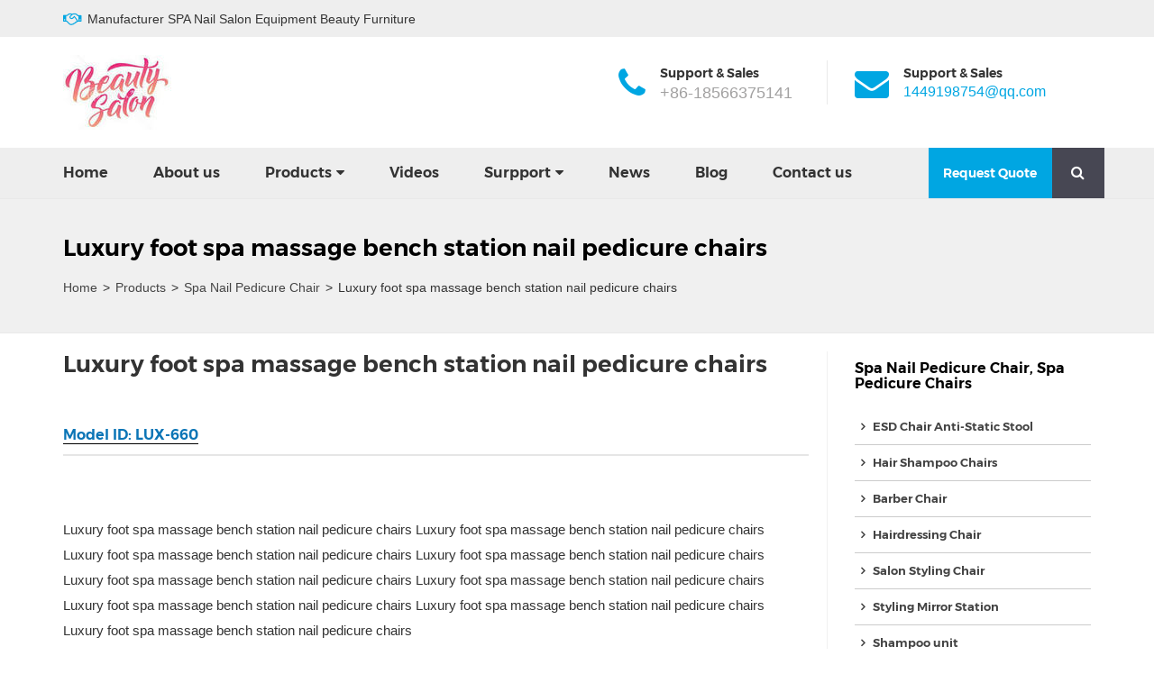

--- FILE ---
content_type: text/html; charset=UTF-8
request_url: http://www.fsbeautysalon.com/products/pedicure-chairs/spa-pedicure-chairs/luxury-foot-spa-massage-bench-station-nail-pedicure-chairs.html
body_size: 5039
content:
<!DOCTYPE html><html lang="zh-CN"><head><meta charset="utf-8"><meta http-equiv="X-UA-Compatible" content="IE=edge"><meta content="yes" name="apple-mobile-web-app-capable"><meta name="viewport" content="width=device-width, initial-scale=1.0, maximum-scale=1.0, user-scalable=no"><meta name="renderer" content="webkit"><meta name="format-detection" content="telephone=no" /><meta name="format-detection" content="email=no" /><meta name="format-detection" content="address=no" /><meta name="format-detection" content="date=no" /> <title>Luxury foot spa massage bench station nail pedicure chairs</title><meta name="keywords" content="Luxury foot spa massage bench station nail pedicure chairs" /><meta name="description" content="Luxury foot spa massage bench station nail pedicure chairs Luxury foot spa massage bench station nail pedicure chairs"/><link rel="canonical" href="http://www.fsbeautysalon.com/products/pedicure-chairs/spa-pedicure-chairs/luxury-foot-spa-massage-bench-station-nail-pedicure-chairs.html" /><link rel='stylesheet' id='bootstrap-css' href='http://www.fsbeautysalon.com/wp-content/themes/octal/css/bootstrap.min.css' type='text/css' media='all' /><link rel='stylesheet' id='owl-css' href='http://www.fsbeautysalon.com/wp-content/themes/octal/css/owl.css' type='text/css' media='all' /><link rel='stylesheet' id='style-css' href='http://www.fsbeautysalon.com/wp-content/themes/octal/style.css' type='text/css' media='all' /><link rel='stylesheet' id='font-css' href='http://www.fsbeautysalon.com/wp-content/themes/octal/css/font-awesome.min.css' type='text/css' media='all' /><script type='text/javascript' src='http://www.fsbeautysalon.com/wp-content/themes/octal/js/jquery.min.js'></script><script type='text/javascript' src='http://www.fsbeautysalon.com/wp-content/themes/octal/js/jquery-ui.min.js'></script><!-- HTML5 shim and Respond.js for IE8 support of HTML5 elements and media queries --><!-- WARNING: Respond.js doesn't work if you view the page via file:// --><!--[if lt IE 9]> <script src="https://cdn.bootcss.com/html5shiv/3.7.3/html5shiv.min.js"></script> <script src="https://cdn.bootcss.com/respond.js/1.4.2/respond.min.js"></script><![endif]--></head><body class="post-template-default single single-post postid-4352 single-format-standard"><div class="headtop"> <div class="container"> <h3><i class="fa fa-handshake-o"></i>Manufacturer SPA Nail Salon Equipment Beauty Furniture</h3> </div></div><div class="head"> <div class="container"> <div class="row clearfix"> <div class="col-lg-4 col-md-4 col-sm-4 col-xs-10 column"> <div class="logo"> <a rel="nofollow" href="http://www.fsbeautysalon.com" title="Salon Equipment: Buy Cheap Best Beauty Spa Furniture from Chinese Supplies"><img src="http://www.fsbeautysalon.com/wp-content/uploads/2020/01/2020010914101822.jpg" alt="Salon Equipment: Buy Cheap Best Beauty Spa Furniture from Chinese Supplies"/></a> </div> </div> <div class="col-lg-2 col-md-1 xckbxs column"></div> <div class="col-lg-6 col-md-7 col-sm-8 col-xs-2 column"> <div class="logoright clearfix"> <div class="col-xs-6 column"> <div class="topleft"> <i class="fa fa-phone"></i> <p>Support & Sales</p> <span>+86-18566375141</span> </div> </div> <div class="col-xs-6 column"> <div class="topright"> <i class="fa fa-envelope"></i> <p>Support & Sales</p> <a href="mailto:1449198754@qq.com"><span>1449198754@qq.com</span></a> </div> </div> </div> <div id="sidebar-main-trigger"><i class="fa fa-bars"></i></div> <div class="sidebarbox" id="sidebar-main" data-sidebar-main="no"> <div class="sidebardiv"> <h3 class="sidebardivh3">MENU <div class="sidebarclose"><i class="fa fa-times"></i></div></h3> <div id="sjcldnav" class="menu-product-catalogue-container"><ul id="menu-product-catalogue" class="menu-zk"><li id="menu-item-7238" class="menu-item menu-item-type-taxonomy menu-item-object-category menu-item-7238"><a href="http://www.fsbeautysalon.com/products/ergonomic-esd-workshop-task-chair-anti-static-laboratory-stool">ESD Chair Anti-Static Stool</a></li><li id="menu-item-3677" class="menu-item menu-item-type-taxonomy menu-item-object-category menu-item-3677"><a href="http://www.fsbeautysalon.com/products/hair-shampoo-chairs">Hair Shampoo Chairs</a></li><li id="menu-item-1619" class="menu-item menu-item-type-taxonomy menu-item-object-category menu-item-has-children menu-item-1619"><a href="http://www.fsbeautysalon.com/products/barber-chair">Barber Chair</a><ul class="sub-menu"> <li id="menu-item-3349" class="menu-item menu-item-type-taxonomy menu-item-object-category menu-item-3349"><a href="http://www.fsbeautysalon.com/products/barber-chair/barber-chairs">Barber Chairs</a></li> <li id="menu-item-1636" class="menu-item menu-item-type-taxonomy menu-item-object-category menu-item-1636"><a href="http://www.fsbeautysalon.com/products/barber-chair/hair-salon-chairs">Hair Salon Chairs</a></li> <li id="menu-item-1638" class="menu-item menu-item-type-taxonomy menu-item-object-category menu-item-1638"><a href="http://www.fsbeautysalon.com/products/barber-chair/styling-chairs">Styling Chairs</a></li> <li id="menu-item-1637" class="menu-item menu-item-type-taxonomy menu-item-object-category menu-item-1637"><a href="http://www.fsbeautysalon.com/products/barber-chair/kids-salon-chairs">Kids Salon Chairs</a></li></ul></li><li id="menu-item-3048" class="menu-item menu-item-type-taxonomy menu-item-object-category menu-item-3048"><a href="http://www.fsbeautysalon.com/products/hairdressing-chair">Hairdressing Chair</a></li><li id="menu-item-3178" class="menu-item menu-item-type-taxonomy menu-item-object-category menu-item-3178"><a href="http://www.fsbeautysalon.com/products/salon-styling-chair">Salon Styling Chair</a></li><li id="menu-item-3468" class="menu-item menu-item-type-taxonomy menu-item-object-category menu-item-3468"><a href="http://www.fsbeautysalon.com/products/styling-mirror-station">Styling Mirror Station</a></li><li id="menu-item-1622" class="menu-item menu-item-type-taxonomy menu-item-object-category menu-item-has-children menu-item-1622"><a href="http://www.fsbeautysalon.com/products/shampoo-unit">Shampoo unit</a><ul class="sub-menu"> <li id="menu-item-1639" class="menu-item menu-item-type-taxonomy menu-item-object-category menu-item-1639"><a href="http://www.fsbeautysalon.com/products/shampoo-unit/salon-sinks">Salon Sinks</a></li> <li id="menu-item-1640" class="menu-item menu-item-type-taxonomy menu-item-object-category menu-item-1640"><a href="http://www.fsbeautysalon.com/products/shampoo-unit/shampoo-backwash-units">Shampoo Backwash Units</a></li> <li id="menu-item-1641" class="menu-item menu-item-type-taxonomy menu-item-object-category menu-item-1641"><a href="http://www.fsbeautysalon.com/products/shampoo-unit/shampoo-bowls">Shampoo Bowls</a></li> <li id="menu-item-1642" class="menu-item menu-item-type-taxonomy menu-item-object-category menu-item-1642"><a href="http://www.fsbeautysalon.com/products/shampoo-unit/shampoo-chairs">Shampoo Chairs</a></li></ul></li><li id="menu-item-4256" class="menu-item menu-item-type-taxonomy menu-item-object-category current-post-ancestor current-menu-parent current-post-parent menu-item-4256"><a href="http://www.fsbeautysalon.com/products/spa-nail-pedicure-chair">Spa Nail Pedicure Chair</a></li><li id="menu-item-1621" class="menu-item menu-item-type-taxonomy menu-item-object-category current-post-ancestor menu-item-has-children menu-item-1621"><a href="http://www.fsbeautysalon.com/products/pedicure-chairs">Pedicure Chair</a><ul class="sub-menu"> <li id="menu-item-1644" class="menu-item menu-item-type-taxonomy menu-item-object-category current-post-ancestor current-menu-parent current-post-parent menu-item-1644"><a href="http://www.fsbeautysalon.com/products/pedicure-chairs/spa-pedicure-chairs">Spa Pedicure Chairs</a></li> <li id="menu-item-1643" class="menu-item menu-item-type-taxonomy menu-item-object-category menu-item-1643"><a href="http://www.fsbeautysalon.com/products/pedicure-chairs/portable-spa-foot-tub">portable spa foot tub</a></li></ul></li><li id="menu-item-4178" class="menu-item menu-item-type-taxonomy menu-item-object-category menu-item-4178"><a href="http://www.fsbeautysalon.com/products/salon-reception-desks">Salon Reception Desks</a></li><li id="menu-item-3030" class="menu-item menu-item-type-taxonomy menu-item-object-category menu-item-3030"><a href="http://www.fsbeautysalon.com/products/bathtub">Bathtub</a></li><li id="menu-item-1620" class="menu-item menu-item-type-taxonomy menu-item-object-category menu-item-1620"><a href="http://www.fsbeautysalon.com/products/manicure-table">Manicure Table</a></li><li id="menu-item-3393" class="menu-item menu-item-type-taxonomy menu-item-object-category menu-item-3393"><a href="http://www.fsbeautysalon.com/products/electric-beauty-bed">Electric Beauty Bed</a></li><li id="menu-item-1651" class="menu-item menu-item-type-taxonomy menu-item-object-category menu-item-has-children menu-item-1651"><a href="http://www.fsbeautysalon.com/products/skin-care-spa">Skin Care Spa</a><ul class="sub-menu"> <li id="menu-item-1647" class="menu-item menu-item-type-taxonomy menu-item-object-category menu-item-1647"><a href="http://www.fsbeautysalon.com/products/skin-care-spa/facial-beds">Facial Beds</a></li> <li id="menu-item-1648" class="menu-item menu-item-type-taxonomy menu-item-object-category menu-item-1648"><a href="http://www.fsbeautysalon.com/products/skin-care-spa/massage-chairs">Massage Chairs</a></li> <li id="menu-item-1649" class="menu-item menu-item-type-taxonomy menu-item-object-category menu-item-1649"><a href="http://www.fsbeautysalon.com/products/skin-care-spa/massage-table">Massage Table</a></li> <li id="menu-item-1650" class="menu-item menu-item-type-taxonomy menu-item-object-category menu-item-1650"><a href="http://www.fsbeautysalon.com/products/skin-care-spa/spa-beds">Spa Beds</a></li></ul></li><li id="menu-item-3880" class="menu-item menu-item-type-taxonomy menu-item-object-category menu-item-3880"><a href="http://www.fsbeautysalon.com/products/medical-equipments">Medical Equipments</a></li><li id="menu-item-1624" class="menu-item menu-item-type-taxonomy menu-item-object-category menu-item-1624"><a href="http://www.fsbeautysalon.com/products/tattoo-chairs">Tattoo Chair</a></li><li id="menu-item-1645" class="menu-item menu-item-type-taxonomy menu-item-object-category menu-item-1645"><a href="http://www.fsbeautysalon.com/products/salon-mirror">Salon Mirror</a></li><li id="menu-item-1646" class="menu-item menu-item-type-taxonomy menu-item-object-category menu-item-1646"><a href="http://www.fsbeautysalon.com/products/salon-trolley">Salon Trolley</a></li><li id="menu-item-1762" class="menu-item menu-item-type-taxonomy menu-item-object-category menu-item-1762"><a href="http://www.fsbeautysalon.com/products/beauty-salon-equipment">Beauty Salon Equipment</a></li><li id="menu-item-4255" class="menu-item menu-item-type-taxonomy menu-item-object-category menu-item-4255"><a href="http://www.fsbeautysalon.com/products/beauty-salon-waiting-chairs">Salon Waiting Chairs</a></li><li id="menu-item-2723" class="menu-item menu-item-type-taxonomy menu-item-object-category menu-item-2723"><a href="http://www.fsbeautysalon.com/products/salon-led-light">Salon LED Light</a></li></ul></div> </div> </div> </div> </div> </div></div><div class="headnav"> <div class="container"> <div class="row clearfix"> <div class="col-md-10 column"> <div id="navbar"> <div class="menu-main-container"><ul id="menu-main" class="main-nav"><li id="menu-item-142" class="menu-item menu-item-type-custom menu-item-object-custom menu-item-home menu-item-142"><a href="http://www.fsbeautysalon.com">Home</a></li><li id="menu-item-114" class="menu-item menu-item-type-post_type menu-item-object-post menu-item-114"><a href="http://www.fsbeautysalon.com/about-us/about-us.html">About us</a></li><li id="menu-item-140" class="menu-item menu-item-type-taxonomy menu-item-object-category current-post-ancestor menu-item-has-children menu-item-140"><a href="http://www.fsbeautysalon.com/products">Products</a><ul class="sub-menu"> <li id="menu-item-7237" class="menu-item menu-item-type-taxonomy menu-item-object-category menu-item-7237"><a href="http://www.fsbeautysalon.com/products/ergonomic-esd-workshop-task-chair-anti-static-laboratory-stool">ESD Chair Anti-Static Stool</a></li> <li id="menu-item-3968" class="menu-item menu-item-type-taxonomy menu-item-object-category menu-item-3968"><a href="http://www.fsbeautysalon.com/products/hair-shampoo-chairs">Hair Shampoo Chairs</a></li> <li id="menu-item-4071" class="menu-item menu-item-type-taxonomy menu-item-object-category menu-item-4071"><a href="http://www.fsbeautysalon.com/products/salon-styling-chair">Salon Styling Chair</a></li> <li id="menu-item-4070" class="menu-item menu-item-type-taxonomy menu-item-object-category menu-item-4070"><a href="http://www.fsbeautysalon.com/products/hairdressing-chair">Hairdressing Chair</a></li> <li id="menu-item-3734" class="menu-item menu-item-type-taxonomy menu-item-object-category menu-item-has-children menu-item-3734"><a href="http://www.fsbeautysalon.com/products/barber-chair">Barber Chair</a> <ul class="sub-menu"> <li id="menu-item-3679" class="menu-item menu-item-type-taxonomy menu-item-object-category menu-item-3679"><a href="http://www.fsbeautysalon.com/products/barber-chair/barber-chairs">Barber Chairs</a></li> <li id="menu-item-3680" class="menu-item menu-item-type-taxonomy menu-item-object-category menu-item-3680"><a href="http://www.fsbeautysalon.com/products/barber-chair/hair-salon-chairs">Hair Salon Chairs</a></li> <li id="menu-item-3682" class="menu-item menu-item-type-taxonomy menu-item-object-category menu-item-3682"><a href="http://www.fsbeautysalon.com/products/barber-chair/styling-chairs">Styling Chairs</a></li> <li id="menu-item-3681" class="menu-item menu-item-type-taxonomy menu-item-object-category menu-item-3681"><a href="http://www.fsbeautysalon.com/products/barber-chair/kids-salon-chairs">Kids Salon Chairs</a></li> <li id="menu-item-3694" class="menu-item menu-item-type-taxonomy menu-item-object-category menu-item-3694"><a href="http://www.fsbeautysalon.com/products/salon-styling-chair">Salon Styling Chair</a></li> <li id="menu-item-3687" class="menu-item menu-item-type-taxonomy menu-item-object-category menu-item-3687"><a href="http://www.fsbeautysalon.com/products/hairdressing-chair">Hairdressing Chair</a></li> </ul></li> <li id="menu-item-3735" class="menu-item menu-item-type-taxonomy menu-item-object-category menu-item-has-children menu-item-3735"><a href="http://www.fsbeautysalon.com/products/shampoo-unit">Shampoo unit</a> <ul class="sub-menu"> <li id="menu-item-3698" class="menu-item menu-item-type-taxonomy menu-item-object-category menu-item-3698"><a href="http://www.fsbeautysalon.com/products/shampoo-unit/shampoo-backwash-units">Shampoo Backwash Units</a></li> <li id="menu-item-3699" class="menu-item menu-item-type-taxonomy menu-item-object-category menu-item-3699"><a href="http://www.fsbeautysalon.com/products/shampoo-unit/shampoo-bowls">Shampoo Bowls</a></li> <li id="menu-item-3700" class="menu-item menu-item-type-taxonomy menu-item-object-category menu-item-3700"><a href="http://www.fsbeautysalon.com/products/shampoo-unit/shampoo-chairs">Shampoo Chairs</a></li> <li id="menu-item-3686" class="menu-item menu-item-type-taxonomy menu-item-object-category menu-item-3686"><a href="http://www.fsbeautysalon.com/products/hair-shampoo-chairs">Hair Shampoo Chairs</a></li> <li id="menu-item-3697" class="menu-item menu-item-type-taxonomy menu-item-object-category menu-item-3697"><a href="http://www.fsbeautysalon.com/products/shampoo-unit/salon-sinks">Salon Sinks</a></li> </ul></li> <li id="menu-item-4258" class="menu-item menu-item-type-taxonomy menu-item-object-category current-post-ancestor current-menu-parent current-post-parent menu-item-4258"><a href="http://www.fsbeautysalon.com/products/spa-nail-pedicure-chair">Spa Nail Pedicure Chair</a></li> <li id="menu-item-3736" class="menu-item menu-item-type-taxonomy menu-item-object-category current-post-ancestor menu-item-has-children menu-item-3736"><a href="http://www.fsbeautysalon.com/products/pedicure-chairs">Pedicure Chair</a> <ul class="sub-menu"> <li id="menu-item-3691" class="menu-item menu-item-type-taxonomy menu-item-object-category current-post-ancestor current-menu-parent current-post-parent menu-item-3691"><a href="http://www.fsbeautysalon.com/products/pedicure-chairs/spa-pedicure-chairs">Spa Pedicure Chairs</a></li> <li id="menu-item-3690" class="menu-item menu-item-type-taxonomy menu-item-object-category menu-item-3690"><a href="http://www.fsbeautysalon.com/products/pedicure-chairs/portable-spa-foot-tub">portable spa foot tub</a></li> </ul></li> <li id="menu-item-4069" class="menu-item menu-item-type-taxonomy menu-item-object-category menu-item-4069"><a href="http://www.fsbeautysalon.com/products/electric-beauty-bed">Electric Beauty Bed</a></li> <li id="menu-item-3738" class="menu-item menu-item-type-taxonomy menu-item-object-category menu-item-has-children menu-item-3738"><a href="http://www.fsbeautysalon.com/products/skin-care-spa">Skin Care Spa</a> <ul class="sub-menu"> <li id="menu-item-3702" class="menu-item menu-item-type-taxonomy menu-item-object-category menu-item-3702"><a href="http://www.fsbeautysalon.com/products/skin-care-spa/facial-beds">Facial Beds</a></li> <li id="menu-item-3703" class="menu-item menu-item-type-taxonomy menu-item-object-category menu-item-3703"><a href="http://www.fsbeautysalon.com/products/skin-care-spa/massage-chairs">Massage Chairs</a></li> <li id="menu-item-3704" class="menu-item menu-item-type-taxonomy menu-item-object-category menu-item-3704"><a href="http://www.fsbeautysalon.com/products/skin-care-spa/massage-table">Massage Table</a></li> <li id="menu-item-3705" class="menu-item menu-item-type-taxonomy menu-item-object-category menu-item-3705"><a href="http://www.fsbeautysalon.com/products/skin-care-spa/spa-beds">Spa Beds</a></li> <li id="menu-item-3685" class="menu-item menu-item-type-taxonomy menu-item-object-category menu-item-3685"><a href="http://www.fsbeautysalon.com/products/electric-beauty-bed">Electric Beauty Bed</a></li> </ul></li> <li id="menu-item-4177" class="menu-item menu-item-type-taxonomy menu-item-object-category menu-item-4177"><a href="http://www.fsbeautysalon.com/products/salon-reception-desks">Salon Reception Desks</a></li> <li id="menu-item-4257" class="menu-item menu-item-type-taxonomy menu-item-object-category menu-item-4257"><a href="http://www.fsbeautysalon.com/products/beauty-salon-waiting-chairs">Salon Waiting Chairs</a></li> <li id="menu-item-3879" class="menu-item menu-item-type-taxonomy menu-item-object-category menu-item-3879"><a href="http://www.fsbeautysalon.com/products/medical-equipments">Medical Equipments</a></li> <li id="menu-item-3688" class="menu-item menu-item-type-taxonomy menu-item-object-category menu-item-3688"><a href="http://www.fsbeautysalon.com/products/manicure-table">Manicure Table</a></li> <li id="menu-item-3706" class="menu-item menu-item-type-taxonomy menu-item-object-category menu-item-3706"><a href="http://www.fsbeautysalon.com/products/styling-mirror-station">Styling Mirror Station</a></li> <li id="menu-item-3693" class="menu-item menu-item-type-taxonomy menu-item-object-category menu-item-3693"><a href="http://www.fsbeautysalon.com/products/salon-mirror">Salon Mirror</a></li> <li id="menu-item-3695" class="menu-item menu-item-type-taxonomy menu-item-object-category menu-item-3695"><a href="http://www.fsbeautysalon.com/products/salon-trolley">Salon Trolley</a></li> <li id="menu-item-3707" class="menu-item menu-item-type-taxonomy menu-item-object-category menu-item-3707"><a href="http://www.fsbeautysalon.com/products/tattoo-chairs">Tattoo Chair</a></li> <li id="menu-item-3692" class="menu-item menu-item-type-taxonomy menu-item-object-category menu-item-3692"><a href="http://www.fsbeautysalon.com/products/salon-led-light">Salon LED Light</a></li> <li id="menu-item-3684" class="menu-item menu-item-type-taxonomy menu-item-object-category menu-item-3684"><a href="http://www.fsbeautysalon.com/products/beauty-salon-equipment">Beauty Salon Equipment</a></li> <li id="menu-item-3683" class="menu-item menu-item-type-taxonomy menu-item-object-category menu-item-3683"><a href="http://www.fsbeautysalon.com/products/bathtub">Bathtub</a></li></ul></li><li id="menu-item-141" class="menu-item menu-item-type-taxonomy menu-item-object-category menu-item-141"><a href="http://www.fsbeautysalon.com/videos">Videos</a></li><li id="menu-item-121" class="menu-item menu-item-type-taxonomy menu-item-object-category menu-item-has-children menu-item-121"><a href="http://www.fsbeautysalon.com/support">Surpport</a><ul class="sub-menu"> <li id="menu-item-133" class="menu-item menu-item-type-post_type menu-item-object-post menu-item-133"><a href="http://www.fsbeautysalon.com/support/faq.html">FAQ</a></li> <li id="menu-item-132" class="menu-item menu-item-type-post_type menu-item-object-post menu-item-132"><a href="http://www.fsbeautysalon.com/support/certificate.html">Certificate</a></li> <li id="menu-item-131" class="menu-item menu-item-type-post_type menu-item-object-post menu-item-131"><a href="http://www.fsbeautysalon.com/support/warranty.html">Warranty</a></li> <li id="menu-item-130" class="menu-item menu-item-type-post_type menu-item-object-post menu-item-130"><a href="http://www.fsbeautysalon.com/support/download.html">Showroom</a></li></ul></li><li id="menu-item-134" class="menu-item menu-item-type-taxonomy menu-item-object-category menu-item-134"><a href="http://www.fsbeautysalon.com/news">News</a></li><li id="menu-item-3867" class="menu-item menu-item-type-taxonomy menu-item-object-category menu-item-3867"><a href="http://www.fsbeautysalon.com/beauty-salon-blog">Blog</a></li><li id="menu-item-291" class="menu-item menu-item-type-post_type menu-item-object-page menu-item-291"><a href="http://www.fsbeautysalon.com/contact">Contact us</a></li></ul></div> </div> </div> <div class="col-md-2 xckwbj column"> <div class="navright clearfix"> <a class="sqbj" id="maodianhd" href="mailto:mailto:1449198754@qq.com">Request Quote</a> <div class="searchico"> <a class="djzkk" data-toggle="collapse" data-parent="#zk1" href="#xlnr"><i class="fa fa-search"></i></a> </div> </div> </div> </div> </div></div><div class="sousuobox"> <div id="xlnr" class="cx"> <div class="container"> <form class="SearchForm clearfix" method="get" action=""> <input name="s" type="text" class="ssan" onblur="if(this.value=='')this.value='Type and hit Enter...'" onfocus="if(this.value=='Type and hit Enter...')this.value=''" value="Type and hit Enter..."> </form> </div> </div></div> <div class="mbxbox"> <div class="container"> <h2>Luxury foot spa massage bench station nail pedicure chairs</h2> <div class="mbx clearfix"><ul class="breadcrumbs"><li><a href="http://www.fsbeautysalon.com">Home</a></li><li> <span>&gt;</span> <a href="http://www.fsbeautysalon.com/products">Products</a> <span>&gt;</span> <a href="http://www.fsbeautysalon.com/products/spa-nail-pedicure-chair">Spa Nail Pedicure Chair</a> <span>&gt;</span> Luxury foot spa massage bench station nail pedicure chairs</li></ul></div> </div></div><div class="cplist"> <div class="container"> <div class="row clearfix"> <div class="col-md-9 col-sm-9 col-xs-12 column"> <div class="listrighta"> <div class="row clearfix"> <div class="lbpicbox"> <div class="col-md-12 column"> <div class="cpwzycnr"> <h1>Luxury foot spa massage bench station nail pedicure chairs</h1> </div> </div> </div> </div> <div class="wznrys"> <h3><strong>Model ID: LUX-660</strong></h3><p>&nbsp;</p><p>Luxury foot spa massage bench station nail pedicure chairs Luxury foot spa massage bench station nail pedicure chairs Luxury foot spa massage bench station nail pedicure chairs Luxury foot spa massage bench station nail pedicure chairs Luxury foot spa massage bench station nail pedicure chairs Luxury foot spa massage bench station nail pedicure chairs Luxury foot spa massage bench station nail pedicure chairs Luxury foot spa massage bench station nail pedicure chairs Luxury foot spa massage bench station nail pedicure chairs</p><p>&nbsp;</p><div class="post-image"><img class="alignnone size-full wp-image-4353" src="http://www.fsbeautysalon.com/wp-content/uploads/2020/06/2020060611351862.jpg" alt="" width="750" height="817" srcset="http://www.fsbeautysalon.com/wp-content/uploads/2020/06/2020060611351862.jpg 750w, http://www.fsbeautysalon.com/wp-content/uploads/2020/06/2020060611351862-275x300.jpg 275w" sizes="(max-width: 750px) 100vw, 750px" /></div><div class="post-image"><img class="alignnone size-full wp-image-4354" src="http://www.fsbeautysalon.com/wp-content/uploads/2020/06/2020060611351945.jpg" alt="" width="750" height="793" srcset="http://www.fsbeautysalon.com/wp-content/uploads/2020/06/2020060611351945.jpg 750w, http://www.fsbeautysalon.com/wp-content/uploads/2020/06/2020060611351945-284x300.jpg 284w" sizes="(max-width: 750px) 100vw, 750px" /></div><div class="post-image"><img class="alignnone size-full wp-image-4355" src="http://www.fsbeautysalon.com/wp-content/uploads/2020/06/2020060611352043.jpg" alt="" width="750" height="767" srcset="http://www.fsbeautysalon.com/wp-content/uploads/2020/06/2020060611352043.jpg 750w, http://www.fsbeautysalon.com/wp-content/uploads/2020/06/2020060611352043-293x300.jpg 293w" sizes="(max-width: 750px) 100vw, 750px" /></div><div class="post-image"><img class="alignnone size-full wp-image-4356" src="http://www.fsbeautysalon.com/wp-content/uploads/2020/06/2020060611352112.png" alt="" width="718" height="864" srcset="http://www.fsbeautysalon.com/wp-content/uploads/2020/06/2020060611352112.png 718w, http://www.fsbeautysalon.com/wp-content/uploads/2020/06/2020060611352112-249x300.png 249w" sizes="(max-width: 718px) 100vw, 718px" /></div><div class="post-image"><img class="alignnone size-full wp-image-4357" src="http://www.fsbeautysalon.com/wp-content/uploads/2020/06/2020060611352218.jpg" alt="" width="700" height="933" srcset="http://www.fsbeautysalon.com/wp-content/uploads/2020/06/2020060611352218.jpg 700w, http://www.fsbeautysalon.com/wp-content/uploads/2020/06/2020060611352218-225x300.jpg 225w" sizes="(max-width: 700px) 100vw, 700px" /></div> </div> <div class="biaoqian"> </div> <a class="qqbj" id="maodianhd" href="mailto:mailto:1449198754@qq.com">Request a quote</a> </div> </div> <div class="col-md-3 col-sm-3 col-xs-12 celan column"> <div class="listleft"> <h3><a href="http://www.fsbeautysalon.com/products/spa-nail-pedicure-chair" rel="category tag">Spa Nail Pedicure Chair</a>, <a href="http://www.fsbeautysalon.com/products/pedicure-chairs/spa-pedicure-chairs" rel="category tag">Spa Pedicure Chairs</a></h3> <div class="cpcldh"> <div class="menu-product-catalogue-container"><ul id="menu-product-catalogue-1" class="cpcldh-nav"><li class="menu-item menu-item-type-taxonomy menu-item-object-category menu-item-7238"><a href="http://www.fsbeautysalon.com/products/ergonomic-esd-workshop-task-chair-anti-static-laboratory-stool">ESD Chair Anti-Static Stool</a></li><li class="menu-item menu-item-type-taxonomy menu-item-object-category menu-item-3677"><a href="http://www.fsbeautysalon.com/products/hair-shampoo-chairs">Hair Shampoo Chairs</a></li><li class="menu-item menu-item-type-taxonomy menu-item-object-category menu-item-has-children menu-item-1619"><a href="http://www.fsbeautysalon.com/products/barber-chair">Barber Chair</a><ul class="sub-menu"> <li class="menu-item menu-item-type-taxonomy menu-item-object-category menu-item-3349"><a href="http://www.fsbeautysalon.com/products/barber-chair/barber-chairs">Barber Chairs</a></li> <li class="menu-item menu-item-type-taxonomy menu-item-object-category menu-item-1636"><a href="http://www.fsbeautysalon.com/products/barber-chair/hair-salon-chairs">Hair Salon Chairs</a></li> <li class="menu-item menu-item-type-taxonomy menu-item-object-category menu-item-1638"><a href="http://www.fsbeautysalon.com/products/barber-chair/styling-chairs">Styling Chairs</a></li> <li class="menu-item menu-item-type-taxonomy menu-item-object-category menu-item-1637"><a href="http://www.fsbeautysalon.com/products/barber-chair/kids-salon-chairs">Kids Salon Chairs</a></li></ul></li><li class="menu-item menu-item-type-taxonomy menu-item-object-category menu-item-3048"><a href="http://www.fsbeautysalon.com/products/hairdressing-chair">Hairdressing Chair</a></li><li class="menu-item menu-item-type-taxonomy menu-item-object-category menu-item-3178"><a href="http://www.fsbeautysalon.com/products/salon-styling-chair">Salon Styling Chair</a></li><li class="menu-item menu-item-type-taxonomy menu-item-object-category menu-item-3468"><a href="http://www.fsbeautysalon.com/products/styling-mirror-station">Styling Mirror Station</a></li><li class="menu-item menu-item-type-taxonomy menu-item-object-category menu-item-has-children menu-item-1622"><a href="http://www.fsbeautysalon.com/products/shampoo-unit">Shampoo unit</a><ul class="sub-menu"> <li class="menu-item menu-item-type-taxonomy menu-item-object-category menu-item-1639"><a href="http://www.fsbeautysalon.com/products/shampoo-unit/salon-sinks">Salon Sinks</a></li> <li class="menu-item menu-item-type-taxonomy menu-item-object-category menu-item-1640"><a href="http://www.fsbeautysalon.com/products/shampoo-unit/shampoo-backwash-units">Shampoo Backwash Units</a></li> <li class="menu-item menu-item-type-taxonomy menu-item-object-category menu-item-1641"><a href="http://www.fsbeautysalon.com/products/shampoo-unit/shampoo-bowls">Shampoo Bowls</a></li> <li class="menu-item menu-item-type-taxonomy menu-item-object-category menu-item-1642"><a href="http://www.fsbeautysalon.com/products/shampoo-unit/shampoo-chairs">Shampoo Chairs</a></li></ul></li><li class="menu-item menu-item-type-taxonomy menu-item-object-category current-post-ancestor current-menu-parent current-post-parent menu-item-4256"><a href="http://www.fsbeautysalon.com/products/spa-nail-pedicure-chair">Spa Nail Pedicure Chair</a></li><li class="menu-item menu-item-type-taxonomy menu-item-object-category current-post-ancestor menu-item-has-children menu-item-1621"><a href="http://www.fsbeautysalon.com/products/pedicure-chairs">Pedicure Chair</a><ul class="sub-menu"> <li class="menu-item menu-item-type-taxonomy menu-item-object-category current-post-ancestor current-menu-parent current-post-parent menu-item-1644"><a href="http://www.fsbeautysalon.com/products/pedicure-chairs/spa-pedicure-chairs">Spa Pedicure Chairs</a></li> <li class="menu-item menu-item-type-taxonomy menu-item-object-category menu-item-1643"><a href="http://www.fsbeautysalon.com/products/pedicure-chairs/portable-spa-foot-tub">portable spa foot tub</a></li></ul></li><li class="menu-item menu-item-type-taxonomy menu-item-object-category menu-item-4178"><a href="http://www.fsbeautysalon.com/products/salon-reception-desks">Salon Reception Desks</a></li><li class="menu-item menu-item-type-taxonomy menu-item-object-category menu-item-3030"><a href="http://www.fsbeautysalon.com/products/bathtub">Bathtub</a></li><li class="menu-item menu-item-type-taxonomy menu-item-object-category menu-item-1620"><a href="http://www.fsbeautysalon.com/products/manicure-table">Manicure Table</a></li><li class="menu-item menu-item-type-taxonomy menu-item-object-category menu-item-3393"><a href="http://www.fsbeautysalon.com/products/electric-beauty-bed">Electric Beauty Bed</a></li><li class="menu-item menu-item-type-taxonomy menu-item-object-category menu-item-has-children menu-item-1651"><a href="http://www.fsbeautysalon.com/products/skin-care-spa">Skin Care Spa</a><ul class="sub-menu"> <li class="menu-item menu-item-type-taxonomy menu-item-object-category menu-item-1647"><a href="http://www.fsbeautysalon.com/products/skin-care-spa/facial-beds">Facial Beds</a></li> <li class="menu-item menu-item-type-taxonomy menu-item-object-category menu-item-1648"><a href="http://www.fsbeautysalon.com/products/skin-care-spa/massage-chairs">Massage Chairs</a></li> <li class="menu-item menu-item-type-taxonomy menu-item-object-category menu-item-1649"><a href="http://www.fsbeautysalon.com/products/skin-care-spa/massage-table">Massage Table</a></li> <li class="menu-item menu-item-type-taxonomy menu-item-object-category menu-item-1650"><a href="http://www.fsbeautysalon.com/products/skin-care-spa/spa-beds">Spa Beds</a></li></ul></li><li class="menu-item menu-item-type-taxonomy menu-item-object-category menu-item-3880"><a href="http://www.fsbeautysalon.com/products/medical-equipments">Medical Equipments</a></li><li class="menu-item menu-item-type-taxonomy menu-item-object-category menu-item-1624"><a href="http://www.fsbeautysalon.com/products/tattoo-chairs">Tattoo Chair</a></li><li class="menu-item menu-item-type-taxonomy menu-item-object-category menu-item-1645"><a href="http://www.fsbeautysalon.com/products/salon-mirror">Salon Mirror</a></li><li class="menu-item menu-item-type-taxonomy menu-item-object-category menu-item-1646"><a href="http://www.fsbeautysalon.com/products/salon-trolley">Salon Trolley</a></li><li class="menu-item menu-item-type-taxonomy menu-item-object-category menu-item-1762"><a href="http://www.fsbeautysalon.com/products/beauty-salon-equipment">Beauty Salon Equipment</a></li><li class="menu-item menu-item-type-taxonomy menu-item-object-category menu-item-4255"><a href="http://www.fsbeautysalon.com/products/beauty-salon-waiting-chairs">Salon Waiting Chairs</a></li><li class="menu-item menu-item-type-taxonomy menu-item-object-category menu-item-2723"><a href="http://www.fsbeautysalon.com/products/salon-led-light">Salon LED Light</a></li></ul></div> </div> </div> </div> </div> </div></div><div class="foot" id="foot"><div class="footer-section-cover"><div class="container"> <div class="row clearfix"> <div class="col-md-4 col-sm-12 col-xs-12 column"> <div class="dbjs"> <img src="http://www.fsbeautysalon.com/wp-content/uploads/2020/01/2020010914101822.jpg" alt=""> <p>MJ Beauty Salon Equipment Co.,Ltd is a leading beauty and health care equipment supplier in China, which combines researching & developing, production, sales, and after-sale service together. We specialize in providing high quality salon and beauty equipments with barber shop, beauty salons and Spa centers. Our beauty equipments are offered in a wide complexity and application range, including salon equipment, spa equipment, cosmetology school furniture, barber chair, styling chairs, shampoo bowls, salon trolley, salon mirror, salon cabinets, pedicure chair, manicure table, facial bed, tattoo equipment and massage equipment. All products are manufactured according to national standards, corporation standards and CE standards.</p> </div> <div class="dblxdh"> <h3 class="biaoti bailan">CONTACT INFO</h3> </div> </div> <div class="col-md-4 col-sm-12 col-xs-12 column"> <div class="dbnavbox"> <h3 class="biaoti bailan">Contact us</h3> <div class="dbdh1"> <div class="menu-contact-us-container"><ul id="menu-contact-us" class="dbdh-nav"><li id="menu-item-300" class="menu-item menu-item-type-custom menu-item-object-custom menu-item-300"><a href="http://#">E-mail: 1449198754@qq.com</a></li><li id="menu-item-295" class="menu-item menu-item-type-custom menu-item-object-custom menu-item-295"><a href="http://#">Whatsapp: +86-18566375141</a></li><li id="menu-item-296" class="menu-item menu-item-type-custom menu-item-object-custom menu-item-296"><a href="http://#">Wechat: 18566375141</a></li><li id="menu-item-416" class="menu-item menu-item-type-custom menu-item-object-custom menu-item-416"><a href="http://#">Address: 15th Xin Long industrial area, Longjiang, Foshan, China</a></li></ul></div> </div> </div> </div> <div class="col-md-4 col-sm-12 col-xs-12 column"> <div class="biaodan" id="footbiaodan"> <img src="http://www.fsbeautysalon.com/wp-content/themes/octal/img/erweima.png" alt=""> </div> </div> </div></div><div class="banquan"> <div class="container"> <p>Copyright © 2008-2021 MJ Beauty Salon Equipment Co.,Ltd</p> </div></div></div></div><script type="text/javascript">var cnzz_protocol = (("https:" == document.location.protocol) ? "https://" : "http://");document.write(unescape("%3Cspan id='cnzz_stat_icon_1274638773'%3E%3C/span%3E%3Cscript src='" + cnzz_protocol + "s19.cnzz.com/z_stat.php%3Fid%3D1274638773%26show%3Dpic1' type='text/javascript'%3E%3C/script%3E"));</script><script type='text/javascript' src='http://www.fsbeautysalon.com/wp-content/themes/octal/js/bootstrap.min.js'></script><script type='text/javascript' src='http://www.fsbeautysalon.com/wp-content/themes/octal/js/owl.js'></script><script type='text/javascript' src='http://www.fsbeautysalon.com/wp-content/themes/octal/js/simpler-sidebar.min.js'></script><script type='text/javascript' src='http://www.fsbeautysalon.com/wp-content/themes/octal/js/js.js'></script></body></html>